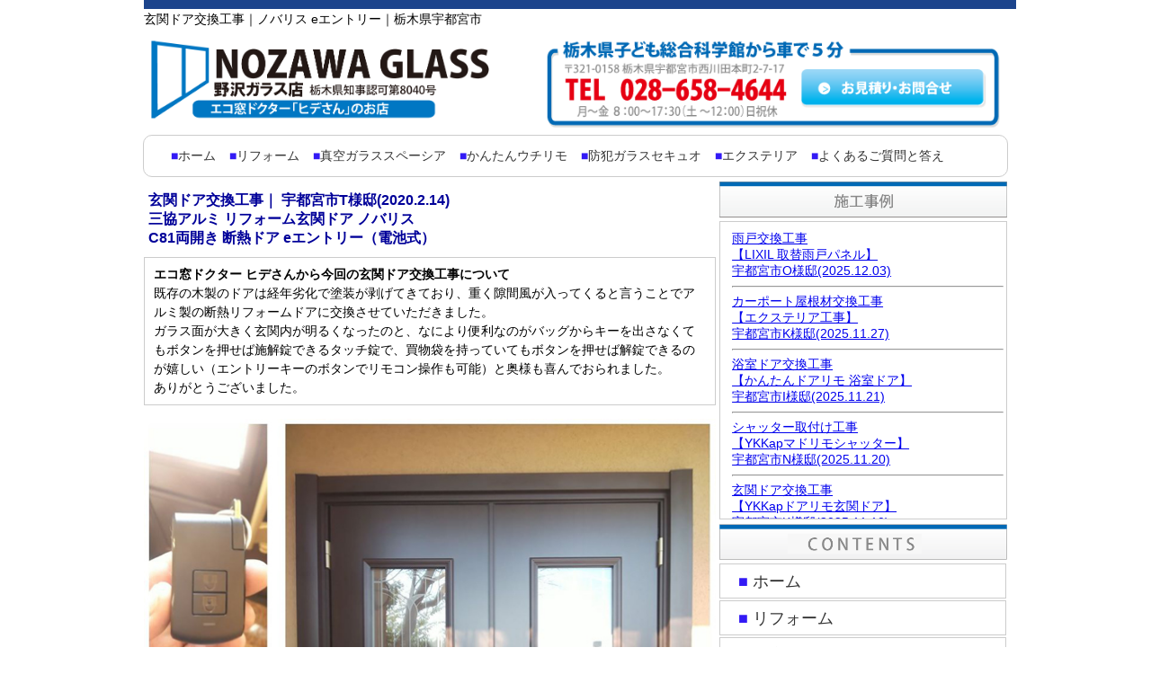

--- FILE ---
content_type: text/html
request_url: https://nozawa-glass.com/case/20200214genkan_door.html
body_size: 62952
content:
<!doctype html>
<html>
<head>

<script>
  (function(i,s,o,g,r,a,m){i['GoogleAnalyticsObject']=r;i[r]=i[r]||function(){
  (i[r].q=i[r].q||[]).push(arguments)},i[r].l=1*new Date();a=s.createElement(o),
  m=s.getElementsByTagName(o)[0];a.async=1;a.src=g;m.parentNode.insertBefore(a,m)
  })(window,document,'script','//www.google-analytics.com/analytics.js','ga');

  ga('create', 'UA-51710221-1', 'nozawa-glass.com');
  ga('send', 'pageview');

</script>

<meta charset="utf-8">
<meta name="viewport" content="width=device-width,user-scalable=no,maximum-scale=1" />
<link rel="icon" href="../favicon.ico" type="image/vnd.microsoft.icon" />
<meta name="keywords" content="宇都宮市,玄関ドア交換,三協アルミ,ノバリス,eエントリー">
<meta name="description" content="玄関ドアの開閉が困難と言うことで修理に伺いましたがメーカーに部品が無く修理が出来ないため、リフォーム用の玄関ドアで対応させていただきました。リフォームまで大掛かりな工事をしなくてもドアのみ交換することができます。宇都宮市で50年のお店。ガラス修理･サッシ交換･網戸張り替え･内外装リフォームはお気軽にお問合せ下さい。">


<!-- 階層化マークアップ　検索結果にパンくずリスト -->
<script type="application/ld+json">
{
	"@context": "http://schema.org",
	"@type": "BreadcrumbList",
	"itemListElement": [ {
		"@type": "ListItem",
		"position": 1,
		"item": {
			"@id": "www.nozawa-glass.com/",
			"name": "栃木県宇都宮市のガラス修理・ガラス交換｜野沢ガラス店"
		}
	}
		
 ]
}</script>
<!-- 階層化マークアップ　検索結果にパンくずリストここまで -->

<!-- facebookに関するタグ -->
<meta property="og:site_name" content="野沢ガラス店" />
<meta property="og:title" content="ガラス修理･ガラス交換｜真空ガラススペーシア｜内窓｜野沢ガラス店｜栃木県宇都宮市" />
<meta property="og:type" content="article" /> <!-- /*トップページ以外はarticle*/ -->
<meta property="og:url" content="https://www.nozawa-glass.com/" />
<meta property="og:image" content="/img/fb_thumb.jpg" />
<meta property="og:description" content="玄関ドアの開閉が困難と言うことで修理に伺いましたがメーカーに部品が無く修理が出来ないため、リフォーム用の玄関ドアで対応させていただきました。リフォームまで大掛かりな工事をしなくてもドアのみ交換することができます。宇都宮市で50年のお店。ガラス修理･サッシ交換･網戸張り替え･内外装リフォームはお気軽にお問合せ下さい。"/>
<meta property="og:locale" content="ja_JP" />

<link href="../smart.css" rel="stylesheet" type="text/css" media="only screen and (min-width: 0px) and (max-width: 641px)" >
<link href="../pc.css" rel="stylesheet" type="text/css" media="only screen and (min-width: 642px)" >

<!-- スムーズスクロール -->
<script type="text/javascript" src="https://ajax.googleapis.com/ajax/libs/jquery/1.9.1/jquery.min.js"></script>

<script type="text/javascript">
$(function(){
	$('a[href^=#]').click(function(){
		var speed = 500;
		var href= $(this).attr("href");
		var target = $(href == "#" || href == "" ? 'html' : href);
		var position = target.offset().top;
		$("html, body").animate({scrollTop:position}, speed, "swing");
		return false;
	});
});
</script>

<!-- スムーズスクロールここまで -->

<!-- イメージマップリサイズここまで -->
<script>
$(document).ready(function(){
    $(window).resize();
});
</script>
<!-- イメージマップリサイズここまで -->


<title>玄関ドア交換工事(宇都宮市)｜三協アルミ リフォーム玄関ドア ノバリス（eエントリー)｜野沢ガラス店</title>
</head>

<body topmargin="0" class="font-size-main" id="top">

<div id="fb-root"></div>
<script>(function(d, s, id) {
  var js, fjs = d.getElementsByTagName(s)[0];
  if (d.getElementById(id)) return;
  js = d.createElement(s); js.id = id;
  js.src = 'https://connect.facebook.net/ja_JP/sdk.js#xfbml=1&version=v3.1';
  fjs.parentNode.insertBefore(js, fjs);
}(document, 'script', 'facebook-jssdk'));</script>

<div class="header00" align="center">
<div class="header_bar" align="left"></div>
<div align="left" class="header_catch">玄関ドア交換工事｜ノバリス eエントリー｜栃木県宇都宮市</div>
<div class="header-title-left"><a href="../index.html"><img src="../res_image/header_title01.png" alt="野沢ガラス店は栃木県宇都宮市のエコ窓ドクター「ヒデさん」のお店、栃木県知事認可第8040号 電話028-658-4644" class="header-title-img"></a></div>
<div class="header-title-right" align="right"><a href="../ask.html"><img src="../res_image/header_tel01.png" class="header-tel"></a></div>
</div>

<div id="globalnavi" align="center">
<ul>
<li><a href="../index.html"><span class="point_blue">■</span>ホーム</a></li>
<li><a href="../reform.html"><span class="point_blue">■</span>リフォーム</a></li>
<li><a href="../spacia.html"><span class="point_blue">■</span>真空ガラススペーシア</a></li>
<li><a href="../plamadou.html"><span class="point_blue">■</span>かんたんウチリモ</a></li>
<li><a href="../secuo.html"><span class="point_blue">■</span>防犯ガラスセキュオ</a></li>
<li><a href="../exterior.html"><span class="point_blue">■</span>エクステリア</a></li>
<li><a href="../qa.html"><span class="point_blue">■</span>よくあるご質問と答え</a></li>
</ul>
</div>

<div class="contents">
<div class="main" align="left">
  <h1 class="f-h1">玄関ドア交換工事｜ 宇都宮市T様邸(2020.2.14)<br>
    三協アルミ リフォーム玄関ドア ノバリス<br>
    C81両開き 断熱ドア eエントリー（電池式）  </h1>
<div class="b_area">
  <strong>エコ窓ドクター ヒデさんから今回の玄関ドア交換工事について</strong>
  <br>
  既存の木製のドアは経年劣化で塗装が剥げてきており、重く隙間風が入ってくると言うことでアルミ製の断熱リフォームドアに交換させていただきました。<br>
  ガラス面が大きく玄関内が明るくなったのと、なにより便利なのがバッグからキーを出さなくてもボタンを押せば施解錠できるタッチ錠で、買物袋を持っていてもボタンを押せば解錠できるのが嬉しい（エントリーキーのボタンでリモコン操作も可能）と奥様も喜んでおられました。<br>
  ありがとうございました。</div>
  <img src="20200214genkan_door01.jpg" alt="玄関ドア交換工事｜ 三協アルミ リフォーム玄関ドア ノバリスC81両開き 断熱ドア eエントリー（電池式）｜宇都宮市T様邸" class="main_bar"><br>
  <br>
  <img src="20200214genkan_door02.jpg" alt="玄関ドア交換工事｜ 三協アルミ リフォーム玄関ドア ノバリスC81両開き 断熱ドア eエントリー（電池式）｜宇都宮市T様邸" class="main_bar"><br>
  <br>
  <img src="../index/catch01.gif" alt="エコ窓ドクターにおまかせください！" class="main_bar">
<div class="b-ecomado01">ガラス、窓、玄関など、日差しや空気、人が出入りするところの「お困りごと」は、窓のプロフェッショナルである「エコ窓ドクター」におまかせください。私達、エコ窓ドクターは、お客様の建物やお住まいの環境､気候風土等を考慮し、窓の修理やリフォームの最適なプランをご提案を致します。また、地域に密着したサービスでお客様のご要望にお応えできるよう、エコ窓ドクターは、定期的に勉強会や意見交換会を開いております。</div><br>
<img src="../res_image/hide.jpg" alt="野沢ガラス店エコ窓ドクターヒデ" class="main_contents_ecomado02"><br>

<img src="../index/catch02.gif" alt="野沢ガラス店におまかせください！" class="main_bar"><br>
<div class="main_words">野沢ガラス店は栃木県宇都宮市で４５年続くガラス、サッシ、内外装リフォームのお店です。<br>
  当店は、真空ガラススペーシア施工研修を修了し、日本板硝子株式会社から正式に認定された、真空ガラス「スペーシア」正規取扱認定店です。 <br>
  窓ガラス、サッシの事はもちろん、バリアフリー、ヒートショック抑制、コールドドラフト（窓の冷気）対策など、家の安心、安全、快適をご提案致します。親身になってお答えしますのでお家の困りごとはお気軽にご相談下さい。<br>
  ・ガラス修理・防犯ガラス・断熱ガラス・内窓・結露対策・網戸張り替え・サッシ調整・戸車調整・鍵交換・ドア交換・シャッター取付け・防犯面格子・鏡修理・カーポート・サンルーム・テラス・門扉取付け・各種エクステリア工事・内外装リフォームも野沢ガラス店にお任せ下さい。
</div>

<img src="../res_image/ask01.png" class="main_contents_image01">
<a href="tel:0286584644"><img src="../res_image/ask03.png" class="main_contents_ask01"></a>
<a href="../ask.html"><img src="../res_image/ask04.png" class="main_contents_ask02"></a>
<div class="b_area"><img src="../img/area.gif" alt="施工可能地域" class="area_bar"><br>
  <p><strong>栃木県内：宇都宮市、鹿沼市、下野市、真岡市、上三川町、壬生町</strong></p>
  <p>※施工対象地域外でも可能な場合、またはあなたの町のエコ窓ドクターをご紹介致しますのでお気軽にご相談下さい。</p>
</div>
</div>
<div class="right" align="center">
<img src="../res_image/banner_result01.png" alt="ガラス修理、ガラス交換、真空ガラススペーシア、内窓プラマードU、防犯ガラスセキュオ、エクステリア、住いのリフォームなど野沢ガラス店の豊富な施工事例はこちらからご覧ください。" class="right-image">
<div class="b-rightnavi-news"><!-- #BeginLibraryItem "/Library/news.lbi" -->
<div align="left" style="height:100%; width:98%; overflow-y:scroll;">

<a href="20251203amado.html" target="_parent">雨戸交換工事<br>
【LIXIL 取替雨戸パネル】<br>
宇都宮市O様邸(2025.12.03)</a>
<hr>

<a href="20251127carport_yanezai.html" target="_parent">カーポート屋根材交換工事<br>
【エクステリア工事】<br>
宇都宮市K様邸(2025.11.27)</a>
<hr>

<a href="20251121yokushitsu_orido.html" target="_parent">浴室ドア交換工事<br>
【かんたんドアリモ 浴室ドア】<br>
宇都宮市I様邸(2025.11.21)</a>
<hr>

<a href="20251120shutter.html" target="_parent">シャッター取付け工事<br>
【YKKapマドリモシャッター】<br>
宇都宮市N様邸(2025.11.20)</a>
<hr>

<a href="20251110genkan_door.html" target="_parent">玄関ドア交換工事<br>
【YKKapドアリモ玄関ドア】<br>
宇都宮市K様邸(2025.11.10)</a>
<hr>

<a href="20251104uchirimo_uchimado.html" target="_parent">内窓設置工事<br>
【YKKAPかんたんウチリモ内窓】<br>
宇都宮市O様邸(2025.11.04)</a>
<hr>

<a href="20251023uchimado.html" target="_parent">内窓設置工事<br>
【YKKAPかんたんウチリモ】<br>
鹿沼市T様邸(2025.10.23)</a>
<hr>

<a href="20251007door.html" target="_parent">勝手口ドア交換工事<br>
【Ykkapフラッシュドア】<br>
宇都宮市A様邸(2025.10.07)</a>
<hr>

<a href="20251001glass_repair.html" target="_parent">ペアガラス修理工事<br>
【アタッチメント付きペアガラス】<br>
宇都宮市N様邸(2025.10.01)</a>
<hr>

<a href="20250925mengoushi.html" target="_parent">防犯対策工事<br>
【たて面格子】<br>
宇都宮市N様邸(2025.09.25)</a>
<hr>

<a href="20250908uchimado.html" target="_parent">窓の断熱工事<br>
【YKKAPかんたんウチリモ内窓】<br>
宇都宮市I様邸(2025.09.08)</a>
<hr>

<a href="20250902carport_yanezai.html" target="_parent">カーポート屋根材交換工事<br>
【エクステリア工事】<br>
宇都宮市T様邸(2025.09.02)</a>
<hr>

<a href="20250805yokushitsu_orido.html" target="_parent">浴室折り戸交換工事<br>
【かんたんドアリモ 浴室ドア】<br>
宇都宮市A様邸(2025.08.05)</a>
<hr>

<a href="20250804uchimado.html" target="_parent">窓の断熱工事<br>
【YKKAPかんたんウチリモ内窓】<br>
宇都宮市U様邸(2025.08.04)</a>
<hr>

<a href="20250801genkan_amido.html" target="_parent">玄関網戸設置工事<br>
【セイキ　アコーディオン網戸】<br>
宇都宮市A様邸(2025.08.01)</a>
<hr>

<a href="20250730katteguchi_door.html" target="_parent">勝手口ドア交換工事<br>
【YKKAPかんたんドアリモ】<br>
宇都宮市S様邸(2025.07.30)</a>
<hr>

<a href="20250724plamadou.html" target="_parent">窓の断熱工事<br>
【YKKAPプラマードU】<br>
宇都宮市K様邸(2025.07.24)</a>
<hr>

<a href="20250718yokushitsu_orido.html" target="_parent">浴室折り戸交換工事<br>
【かんたんドアリモ 浴室ドア】<br>
宇都宮市N様邸(2025.07.18)</a>
<hr>

<a href="20250712door_amido.html" target="_parent">網戸設置工事<br>
【セイキ　アコーディオン網戸】<br>
宇都宮市I様邸(2025.07.12)</a>
<hr>

<a href="20250611plamadou.html" target="_parent">窓の断熱工事<br>
【YKKAPプラマードU】<br>
宇都宮市O様邸(2025.06.11)</a>
<hr>

<a href="20250523plamadou.html" target="_parent">窓の断熱工事<br>
【YKKAPプラマードU】<br>
宇都宮市H様邸(2025.05.23)</a>
<hr>

<a href="20250402plamadou.html" target="_parent">窓の断熱工事<br>
【YKKAPプラマードU】<br>
宇都宮市K様邸(2025.04.02)</a>
<hr>

<a href="20250323secuo.html" target="_parent">防犯対策工事<br>
【防犯ガラスセキュオペア60】<br>
宇都宮市N様邸(2025.03.23)</a>
<hr>

<a href="20250214plamadou.html" target="_parent">窓の断熱工事<br>
【YKKAPプラマードU】<br>
鹿沼市M様邸(2025.02.14)</a>
<hr>

<a href="20250131shutter.html" target="_parent">シャッター取付け工事<br>
【LIXILリフォームシャッター】<br>
宇都宮市M様邸(2025.01.31)</a>
<hr>

<a href="20250123plamadou.html" target="_parent">窓の断熱工事<br>
【YKKAPプラマードU】<br>
宇都宮市K様邸(2025.01.23)</a>
<hr>

<a href="20250117secuo.html" target="_parent">防犯対策工事<br>
【防犯ガラスセキュオ60】<br>
宇都宮市M様邸(2025.01.17)</a>
<hr>

<a href="20250111carport_yanezai.html" target="_parent">カーポート屋根材交換工事<br>
【エクステリア工事】<br>
鹿沼市M様邸(2025.01.11)</a>
<hr>

<a href="20241214mengoushi.html" target="_parent">防犯対策工事<br>
【たて面格子】<br>
宇都宮市Y様邸(2024.12.14)</a>
<hr>

<a href="20241213secuo.html" target="_parent">防犯対策工事<br>
【防犯ガラスセキュオ60】<br>
宇都宮市T様邸(2024.12.13)</a>
<hr>

<a href="20241212yokushitsu_orido.html" target="_parent">浴室折戸交換工事<br>
【かんたんドアリモ浴室ドア】<br>
宇都宮市Y様邸(2024.12.12)</a>
<hr>

<a href="20241211plamadou.html" target="_parent">浴室窓の防音断熱工事<br>
【YKKAPプラマードU】<br>
宇都宮市Y様邸(2024.12.11)</a>
<hr>


<a href="20241207mengoushi_secuo.html" target="_parent">防犯対策工事<br>
【面格子・防犯ガラスセキュオ】<br>
宇都宮市T様邸(2024.12.07)</a>
<hr>

<a href="20241204spacia.html" target="_parent">窓の断熱工事<br>
【真空ガラススペーシア】<br>
宇都宮市S様邸(2024.12.04)</a>
<hr>

<a href="20241202shutter.html" target="_parent">シャッター取付け工事<br>
【LIXILリフォームシャッター】<br>
宇都宮市Y様邸(2024.12.02)</a>
<hr>

<a href="20241129secuo.html" target="_parent">防犯ガラス入替工事<br>
【防犯ガラスセキュオ60】<br>
宇都宮市Y様邸(2024.11.29)</a>
<hr>

<a href="20241120mengoushi.html" target="_parent">防犯面格子取り付け工事<br>
【YKKAPたて面格子LA】<br>
宇都宮市N様邸(2024.11.20)</a>
<hr>

<a href="20241023mengoushi.html" target="_parent">防犯面格子取り付け工事<br>
【YKKAPたて面格子LA】<br>
宇都宮市U様邸(2024.10.23)</a>
<hr>

<a href="20240912plamadou.html" target="_parent">補助金で窓の断熱工事<br>
【YKKAPプラマードU】<br>
宇都宮市O様邸(2024.09.12)</a>
<hr>

<a href="20240828cycleport.html" target="_parent">サイクルポート工事<br>
【エクステリア工事】<br>
宇都宮市K様邸(2024.08.28)</a>
<hr>

<a href="20240822carport_yanezai.html" target="_parent">カーポート工事<br>
【エクステリア工事】<br>
鹿沼市T様邸(2024.08.22)</a>
<hr>

<a href="20240820carport_yanezai.html" target="_parent">カーポート屋根材交換工事<br>
【エクステリア工事】<br>
宇都宮市W様邸(2024.08.20)</a>
<hr>

<a href="20240808sudare.html" target="_parent">エクステリア工事<br>
【YKKap アウターシェード】<br>
宇都宮市T様邸(2024.08.08)</a>
<hr>

<a href="20240723mengoushi.html" target="_parent">防犯面格子取り付け工事<br>
【YKKAPたて面格子LA】<br>
宇都宮市N様邸(2024.07.23)</a>
<hr>

<a href="20240717secuo.html" target="_parent">防犯ガラス入替工事<br>
【防犯ガラスセキュオ60】<br>
宇都宮市K様邸(2024.07.17)</a>
<hr>

<a href="20240711plamadou.html" target="_parent">補助金で窓の防音工事<br>
【YKKAPプラマードU】<br>
宇都宮市K様邸(2024.07.11)</a>
<hr>

<a href="20240711carport_yanezai.html" target="_parent">カーポート屋根材交換工事<br>
【エクステリア工事】<br>
宇都宮市O様邸(2024.07.11)</a>
<hr>

<a href="20240701mengoushi.html" target="_parent">防犯面格子取り付け工事<br>
【LIXILアルミ面格子ヒシクロス】<br>
宇都宮市S様邸(2024.07.01)</a>
<hr>

<a href="20240618genkan_door.html" target="_parent">補助金を利用して玄関断熱ドア工事<br>
【YKKapかんたんドアリモ】<br>
宇都宮市H様邸(2024.06.18)</a>
<hr>

<a href="20240612plamadou.html" target="_parent">補助金を利用して窓の断熱工事<br>
【YKKAPプラマードU】<br>
宇都宮市H様邸(2024.06.12)</a>
<hr>

<a href="20240605genkan_amido.html" target="_parent">玄関網戸設置工事<br>
【YKKap 横引き収納網戸】<br>
宇都宮I様邸(2024.06.05)</a>
<hr>

<a href="20240515spacia_cool.html" target="_parent">補助金を利用して窓の断熱工事<br>
【真空ガラススペーシアクール】<br>
上三川町I様邸(2024.05.15)</a>
<hr>

<a href="20240509plamadou.html" target="_parent">補助金を利用して窓の断熱工事<br>
【YKKAPプラマードU】<br>
上三川町I様邸(2024.05.09)</a>
<hr>

<a href="20240423plamadou.html" target="_parent">補助金を利用して窓の断熱工事<br>
【YKKAPプラマードU】<br>
宇都宮市S様邸(2024.04.23)</a>
<hr>

<a href="20240419genkan_door.html" target="_parent">アパートドア交換工事<br>
【YKKAPフラッシュドアオーダー】<br>
宇都宮市H様(2024.04.19)</a>
<hr>

<a href="20240418carport_yanezai.html" target="_parent">カーポート屋根材交換工事<br>
【エクステリア工事】<br>
宇都宮市K様邸(2024.04.18)</a>
<hr>

<a href="20240417carport_yanezai.html" target="_parent">カーポート修理工事<br>
【エクステリア工事】<br>
宇都宮市H様邸(2024.04.17)</a>
<hr>

<a href="20240411carport_yanezai.html" target="_parent">カーポート屋根材交換工事<br>
【エクステリア工事】<br>
宇都宮市S様邸(2024.04.11)</a>
<hr>

<a href="20240406balcony_repair.html" target="_parent">バルコニーデッキ材交換工事<br>
【エクステリア工事】<br>
宇都宮市T様邸(2024.04.06)</a>
<hr>

<a href="20240313plamadou.html" target="_parent">補助金を利用して窓の断熱工事<br>
【YKKAPプラマードU】<br>
宇都宮市W様邸(2024.03.13)</a>
<hr>

<a href="20240309door.html" target="_parent">物入ドア交換工事<br>
【フラッシュドア本体交換】<br>
宇都宮市T様(2024.03.09)</a>
<hr>

<a href="20240301mengoushi.html" target="_parent">防犯面格子取り付け工事<br>
【YKKapたて面格子LA】<br>
宇都宮市H様邸(2024.03.01)</a>
<hr>

<a href="20240226genkan_door.html" target="_parent">玄関ドア交換工事<br>
【YKKAPかんたんドアリモ】<br>
宇都宮市W様(2024.02.26)</a>
<hr>

<a href="20240220genkan_door.html" target="_parent">アパートドア交換工事<br>
【YKKAPフラッシュドアオーダー】<br>
宇都宮市H様(2024.02.20)</a>
<hr>

<a href="20240214plamadou.html" target="_parent">補助金を利用して窓の断熱工事<br>
【YKKAPプラマードU】<br>
宇都宮市K様邸(2024.02.14)</a>
<hr>

<a href="20240209mado.html" target="_parent">窓サッシ工事<br>
【YKKap 3H内付サッシ】<br>
宇都宮市N様(2024.02.09)</a>
<hr>

<a href="20240204genkan_door.html" target="_parent">アパートドア交換工事<br>
【YKKAPフラッシュドアオーダー】<br>
宇都宮市H様(2024.02.04)</a>
<hr>

<a href="20240116plamadou.html" target="_parent">補助金を利用して窓の断熱工事<br>
【YKKAPプラマードU】<br>
宇都宮市T様邸(2024.01.16)</a>
<hr>

<a href="20240112plamadou.html" target="_parent">内窓で窓の防音工事<br>
【YKKAPプラマードU】<br>
宇都宮市K様邸(2024.01.12)</a>
<hr>

<a href="20231227yokushitsu_orido.html" target="_parent">浴室折り戸取り付け工事<br>
【YKKAPかんたんドアリモ】<br>
上三川町H様邸(2023.12.27)</a>
<hr>

<a href="20231104plamadou.html" target="_parent">補助金を利用して窓の断熱工事<br>
【YKKAPプラマードU】<br>
宇都宮市K様邸(2023.11.04)</a>
<hr>

<a href="20231030plamadou.html" target="_parent">補助金を利用して窓の断熱工事<br>
【YKKAPプラマードU】<br>
宇都宮市O様邸(2023.10.30)</a>
<hr>

<a href="20231025glass_repair_spacia.html" target="_parent">熱割れしたガラスの交換工事<br>
【真空ガラススペーシア】<br>
宇都宮市K様邸(2023.10.25)</a>
<hr>

<a href="20231023genkan_amido.html" target="_parent">玄関網戸設置工事<br>
【オーダー網戸】<br>
鹿沼市M様邸(2023.10.23)</a>
<hr>

<a href="20231006yokushitsu_orido.html" target="_parent">浴室折り戸交換工事<br>
【かんたんドアリモ浴室ドア】<br>
鹿沼市S様邸(2023.10.20)</a>
<hr>

<a href="20230922plamadou.html" target="_parent">内窓設置工事<br>
【プラマードU複層ガラスタイプ】<br>
宇都宮市T様邸(2023.09.22)</a>
<hr>

<a href="20230901amido.html" target="_parent">網戸設置工事<br>
【セイキ　ロール網戸　セロアⅡ】<br>
宇都宮市T様邸(2023.09.01)</a>
<hr>

<a href="20230729plamadou.html" target="_parent">内窓設置工事<br>
【プラマードU｜防音ガラスソノグラス】<br>
宇都宮市K様邸(2023.07.29)</a>
<hr>

<a href="20230724fence.html" target="_parent">フェンス設置工事<br>
【YKKapシンプレオフェンス】<br>
宇都宮市O様邸(2023.07.24)</a>
<hr>

<a href="20230719plamadou.html" target="_parent">内窓設置工事<br>
【YKKAPプラマードU】<br>
宇都宮市N様邸(2023.07.19)</a>
<hr>

<a href="20230712mengoushi.html" target="_parent">防犯面格子取り付け工事<br>
【YKKapたて面格子LA】<br>
宇都宮市T様邸(2023.07.12)</a>
<hr>

<a href="20230429secuo.html" target="_parent">防犯ガラス入れ替え工事<br>
【防犯ガラスセキュオ60】<br>
宇都宮市T様邸(2023.04.29)</a>
<hr>

<a href="20230418plamadou.html" target="_parent">窓の断熱工事<br>
【YKKAPプラマードU】<br>
宇都宮市S様邸(2023.04.18)</a>
<hr>

<a href="20230412plamadou.html" target="_parent">窓の断熱工事<br>
【YKKAPプラマードU】<br>
宇都宮市K様邸(2023.04.12)</a>
<hr>

<a href="20230406carport_yanezai.html" target="_parent">カーポート屋根材交換工事<br>
【エクステリア工事】<br>
宇都宮市T様邸(2023.04.06)</a>
<hr>

<a href="20230307spacia.html" target="_parent">窓の断熱工事<br>
【真空ガラススペーシア】<br>
宇都宮市K様邸(2023.03.07)</a>
<hr>

<a href="20230301carport_yanezai.html" target="_parent">カーポート屋根材交換工事<br>
【エクステリア工事】<br>
宇都宮市H様邸(2023.03.01)</a>
<hr>

<a href="20230227yokushitsu_orido.html" target="_parent">浴室折り戸交換工事<br>
【かんたんドアリモ浴室ドア】<br>
宇都宮市S様邸(2023.02.27)</a>
<hr>

<a href="20230224plamadou.html" target="_parent">窓の断熱工事<br>
【YKKAPプラマードU】<br>
宇都宮市Y様邸(2023.02.24)</a>
<hr>

<a href="20230220spacia.html" target="_parent">窓の断熱工事<br>
【真空ガラススペーシア】<br>
宇都宮市N様邸(2023.02.20)</a>
<hr>

<a href="20230217carport_yanezai.html" target="_parent">カーポート屋根材交換工事<br>
【エクステリア工事】<br>
宇都宮市H様邸(2023.02.17)</a>
<hr>

<a href="20230207genkan_door.html" target="_parent">玄関ドア交換工事<br>
【YKKAP汎用ドア フラッシュドア】<br>
宇都宮市H様邸(2023.02.07)</a>
<hr>

<a href="20230201yokushitsu_orido.html" target="_parent">浴室折り戸交換工事<br>
【かんたんドアリモ浴室ドア】<br>
宇都宮市G様邸(2023.02.01)</a>
<hr>

<a href="20230117spacia.html" target="_parent">窓の断熱工事<br>
【真空ガラススペーシア】<br>
宇都宮市K様邸(2023.01.17)</a>
<hr>

<a href="20230113plamadou.html" target="_parent">窓の断熱工事<br>
【YKKAPプラマードU】<br>
宇都宮市M様邸(2023.01.13)</a>
<hr>

<a href="20230111plamadou.html" target="_parent">窓の防音工事<br>
【YKKAPプラマードU】<br>
宇都宮市H様邸(2023.01.11)</a>
<hr>

<a href="20221206plamadou.html" target="_parent">窓の断熱工事<br>
【YKKAPプラマードU】<br>
宇都宮市Y様邸(2022.12.06)</a>
<hr>

<a href="20221107secuo.html" target="_parent">防犯ガラス交換工事<br>
【防犯ガラスセキュオペア30】<br>
宇都宮市I様邸(2022.11.07)</a>
<hr>

<a href="20221101plamadou.html" target="_parent">窓の断熱工事<br>
【YKKAPプラマードU】<br>
宇都宮市H様邸(2022.11.01)</a>
<hr>

<a href="20221004plamadou.html" target="_parent">窓の断熱工事<br>
【YKKAPプラマードU】<br>
宇都宮市T様邸(2022.10.04)</a>
<hr>

<a href="20220930plamadou.html" target="_parent">窓の断熱工事<br>
【YKKAPプラマードU】<br>
宇都宮市S様邸(2022.09.30)</a>
<hr>

<a href="20220917plamadou.html" target="_parent">窓の防音工事<br>
【プラマードU・ソノグラス】<br>
宇都宮市O様邸(2022.09.17)</a>
<hr>

<a href="20220913spacia.html" target="_parent">窓の断熱工事<br>
【真空ガラススペーシア】<br>
宇都宮市T様邸(2022.09.13)</a>
<hr>

<a href="20220906plamadou.html" target="_parent">窓の断熱工事<br>
【YKKAPプラマードU】<br>
宇都宮市E様邸(2022.09.06)</a>
<hr>

<a href="20220820spacia.html" target="_parent">断熱ガラス交換工事<br>
【真空ガラススペーシア】<br>
宇都宮市T様邸(2022.08.20)</a>
<hr>

<a href="20220808mengoushi.html" target="_parent">防犯面格子取付工事<br>
【LIXIL 面格子A型】<br>
宇都宮市S様邸(2022.08.08)</a>
<hr>

<a href="20220802mado.html" target="_parent">窓の断熱工事<br>
【YKKAPかんたんマドリモ】<br>
宇都宮市S様邸(2022.08.02)</a>
<hr>

<a href="20220722sunroom_repair.html" target="_parent">サンルーム工事<br>
【エクステリア工事】<br>
宇都宮市H様邸(2022.07.22)</a>
<hr>

<a href="20220719balcony_repair.html" target="_parent">バルコニー屋根材交換工事<br>
【エクステリア工事】<br>
宇都宮市B様邸(2022.07.19)</a>
<hr>

<a href="20220716monpi.html" target="_parent">門扉工事<br>
【YKKAP シンプレオ門扉T1型】<br>
宇都宮市A様邸(2022.07.16)</a>
<hr>

<a href="20220711plamadou.html" target="_parent">内窓設置工事<br>
【YKKAPプラマードU】<br>
宇都宮市T様邸(2022.07.11)</a>
<hr>

<a href="20220707fence.html" target="_parent">２階ベランダフェンス工事<br>
【YKKAPシンプレオフェンス】<br>
宇都宮市D様邸(2022.07.07)</a>
<hr>

<a href="20220706terrace_repair.html" target="_parent">テラス屋根材交換工事<br>
【エクステリア工事】<br>
宇都宮市T様邸(2022.07.06)</a>
<hr>

<a href="20220704carport.html" target="_parent">カーポート屋根材交換工事<br>
【エクステリア工事】<br>
宇都宮市A様邸(2022.07.04)</a>
<hr>

<a href="20220702flash_door.html" target="_parent">玄関ドア交換工事<br>
【YKKAPフラッシュドア】<br>
宇都宮市T様邸(2022.07.02)</a>
<hr>

<a href="20220330plamadou.html" target="_parent">窓の断熱工事<br>
【プラマードU　LOW-e断熱ガラス】<br>
宇都宮市O様邸(2022.03.30)</a>
<hr>

<a href="20220324fit.html" target="_parent">窓の断熱工事<br>
【薄型断熱ガラスクリアFit】<br>
宇都宮市A様邸(2022.03.24)</a>
<hr>

<a href="20220322mado.html" target="_parent">外窓交換（窓の断熱）工事<br>
【YKKAPかんたんマドリモ】<br>
宇都宮市O様邸(2022.03.22)</a>
<hr>

<a href="20220307mengoushi.html" target="_parent">防犯面格子取付工事<br>
【YKKAPたて面格子LA】<br>
宇都宮市Y様邸(2022.03.07)</a>
<hr>

<a href="20220224spacia.html" target="_parent">窓の断熱工事<br>
【真空ガラススペーシア】<br>
宇都宮市H様邸(2022.02.24)</a>
<hr>

<a href="20220219toilet_reform.html" target="_parent">トイレリフォーム工事<br>
【LIXILトイレ アステオ】<br>
宇都宮市自宅(2022.02.19)</a>
<hr>

<a href="20220218shade.html" target="_parent">日除けシェード取付工事<br>
【YKKAP洋風すだれアウターシェード】<br>
宇都宮市Y様邸(2022.02.18)</a>
<hr>

<a href="20220208mado.html" target="_parent">外窓交換（窓の断熱）工事<br>
【YKKAPかんたんマドリモ】<br>
宇都宮市O様邸(2022.02.08)</a>
<hr>

<a href="20220201katteguchidoor.html" target="_parent">勝手口ドア交換工事<br>
【YKKAPかんたんドアリモ】<br>
宇都宮市O様邸(2022.02.01)</a>
<hr>

<a href="20220112plamadou.html" target="_parent">窓の断熱工事<br>
【プラマードU　LOW-eペアガラス】<br>
宇都宮市O様邸(2022.01.12)</a>
<hr>

<a href="20211225mado_mibu.html" target="_parent">窓の断熱工事<br>
【YKKAPかんたんマドリモ】<br>
下都賀郡壬生町O様邸(2021.12.25)</a>
<hr>

<a href="20211221mado_mibu.html" target="_parent">窓の断熱工事<br>
【YKKAPかんたんマドリモ】<br>
下都賀郡壬生町O様邸(2021.12.21)</a>
<hr>

<a href="20211217katteguchidoor.html" target="_parent">勝手口ドア交換工事<br>
【YKKAPかんたんドアリモ】<br>
下都賀郡壬生町O様邸(2021.12.17)</a>
<hr>

<a href="20211216carport.html" target="_parent">カーポート屋根材交換工事<br>
【エクステリア工事】<br>
宇都宮市S様邸(2021.12.16)</a>
<hr>

<a href="20211210sunroom_yane.html" target="_parent">サンルーム屋根材交換と<br>
ブラインド取付け工事<br>
【タチカワブラインド シルキーRSD】<br>
宇都宮市S様邸(2021.12.10)</a>
<hr>

<a href="20211204plamadou.html" target="_parent">窓の断熱･内窓設置工事<br>
【YKKAPかんたんマドリモ内窓】<br>
宇都宮市K様邸(2021.12.04)</a>
<hr>

<a href="20211113yokushitsu_orido.html" target="_parent">浴室折戸交換工事<br>
【YKKAPかんたんドアリモ浴室ドア】<br>
宇都宮市アパート(2021.11.13)</a>
<hr>

<a href="20211029carport.html" target="_parent">カーポート設置工事<br>
【YKKAPレイナキャップポートグラン】<br>
宇都宮市W様邸(2021.10.29)</a>
<hr>

<a href="20211016genkan_amido.html" target="_parent">玄関網戸設置工事<br>
【YKKAP横引き収納網戸】<br>
宇都宮市K様邸(2021.10.16)</a>
<hr>

<a href="20211014terrace.html" target="_parent">テラス屋根設置工事<br>
【YKKAPソラリアR型】<br>
宇都宮市H様邸(2021.10.14)</a>
<hr>

<a href="20211014plamadou.html" target="_parent">窓の断熱・内窓設置工事<br>
【プラマードU和紙調ガラス】<br>
上三川町M様邸(2021.10.14)</a>
<hr>

<a href="20211008pleats_amido.html" target="_parent">窓のプリーツ網戸設置工事<br>
【セイキ セロアⅡ】<br>
宇都宮市W様邸(2021.10.08)</a>
<hr>

<a href="20211004mengoushi.html" target="_parent">防犯面格子取付工事<br>
【YKKAP LA縦面格子】<br>
宇都宮市O様邸(2021.10.04)</a>
<hr>

<a href="20211002door.html" target="_parent">玄関ドア交換工事<br>
【YKKAP フラッシュドアオーダー】<br>
宇都宮市H様邸(2021.10.02)</a>
<hr>

<a href="20211001plamadou.html" target="_parent">窓の断熱・内窓設置工事<br>
【プラマードU複層ガラスタイプ】<br>
壬生町E様邸(2021.10.01)</a>
<hr>

<a href="20210916pleats_amido.html" target="_parent">ドア用プリーツ網戸設置工事<br>
【セイキ NASⅡ】<br>
宇都宮市O様邸(2021.09.16)</a>
<hr>
<a href="20210910spacia.html" target="_parent">窓の断熱工事<br>
【日本板硝子 真空ガラス　スペーシア】<br>
宇都宮市K様邸(2021.09.10)</a>
<hr>
<a href="20210812exterior_mibu.html" target="_parent">エクステリア工事<br>
【テラス屋根･フェンス･カーポート】<br>
壬生町E様邸(2021.08.12)</a>
<hr>
<a href="20210805amado.html" target="_parent">雨戸交換工事<br>
【YKKAP通風雨戸XRA】<br>
宇都宮市T様邸(2021.08.05)</a>
<hr>
<a href="20210802fit.html" target="_parent">窓の断熱工事<br>
【薄型断熱ガラス クリアFit】<br>
上三川町M様邸(2021.08.02)</a>
<hr>
<a href="20210715plamadou.html" target="_parent">窓の断熱・内窓設置工事<br>
【プラマードU・和紙調ガラスタイプ】<br>
宇都宮市B様邸(2021.07.15)</a>
<hr>
<a href="20210705plamadou.html" target="_parent">内窓と断熱ガラス工事<br>
【プラマードU・スペーシア】<br>
宇都宮市K様邸(2021.07.05)</a>
<hr>
<a href="20210616shade.html" target="_parent">日除けシェード取付工事<br>
【LIXILスタイルシェード】<br>
宇都宮市S様邸(2021.06.16)</a>
<hr>
<a href="20210611genkan_secuo_amido.html" target="_parent">玄関に防犯ガラスと網戸取付工事<br>
【セキュオ60･玄関引き戸用網戸】<br>
宇都宮市M様邸(2021.06.11)</a>
<hr>
<a href="20210609plamadou.html" target="_parent">浴室窓の断熱防音に内窓工事<br>
【かんたんマドリモプラマードU】<br>
宇都宮市S様邸(2021.06.09)</a>
<hr>
<a href="20210601plamadou.html" target="_parent">窓の断熱内窓工事<br>
【かんたんマドリモプラマードU】<br>
宇都宮市T様邸(2021.06.01)</a>
<hr>
<a href="20210524plamadou.html" target="_parent">窓の断熱内窓工事<br>
【かんたんマドリモプラマードU】<br>
鹿沼市S様邸(2021.05.24)</a>
<hr>
<a href="20210518katteguchi_door.html" target="_parent">勝手口ドア交換工事<br>
【YKKAPかんたんドアリモ】<br>
宇都宮市O様邸(2021.05.18)</a>
<hr>
<a href="20210326genkan_amido.html" target="_parent">玄関網戸設置工事<br>
【YKKAP　横引き収納網戸XMA】<br>
宇都宮市H様邸(2021.03.26)</a>
<hr>
<a href="20210322plamadou.html" target="_parent">窓の防音に内窓工事<br>
【かんたんマドリモ プラマードU】<br>
宇都宮市S様邸(2021.03.22)</a>
<hr>
<a href="20210320carport.html" target="_parent">カーポート屋根材交換工事<br>
【エクステリア工事】<br>
宇都宮市S様邸(2021.03.20)</a>
<hr>
<a href="20210312plamadou_sonoglass.html" target="_parent">窓の防音工事<br>
【プラマードU･ソノグラス】<br>
宇都宮市O様邸(2021.03.12)</a>
<hr>
<a href="20210305plamadou.html" target="_parent">窓の断熱工事<br>
【かんたんマドリモ プラマードU】<br>
宇都宮市G様邸(2021.03.05)</a>
<hr>
<a href="20210304plamadou.html" target="_parent">窓の断熱工事<br>
【かんたんマドリモ プラマードU】<br>
宇都宮市F様邸(2021.03.04)</a>
<hr>
<a href="20210114plamadou.html" target="_parent">子供部屋の窓の断熱工事<br>
【かんたんマドリモ プラマードU】<br>
宇都宮市M様邸(2021.01.14)</a>
<hr>
<a href="20210108plamadou.html" target="_parent">窓の断熱工事<br>
【かんたんマドリモ プラマードU】<br>
宇都宮市M様邸(2021.01.08)</a>
<hr>
<a href="20210105yokushitsu_orido.html" target="_parent">浴室折戸交換工事<br>
【YKKAPかんたんドアリモ 浴室ドア】<br>
宇都宮市S様邸(2021.01.05)</a>
<hr>
<a href="20201204spacia_fit.html" target="_parent">窓の断熱工事<br>
【日本板硝子 真空ガラス　スペーシア】<br>
宇都宮市N様邸(2020.12.04)</a>
<hr>
<a href="20201130sash.html" target="_parent">窓の断熱工事<br>
【YKKAP かんたんマドリモ断熱窓】<br>
宇都宮市N様邸(2020.11.30)</a>
<hr>
<a href="20201128spacia.html" target="_parent">窓の断熱工事<br>
【日本板硝子 真空ガラススペーシア】<br>
宇都宮市A様邸(2020.11.28)</a>
<hr>
<a href="20201127spacia.html" target="_parent">窓の断熱工事<br>
【日本板硝子 真空ガラススペーシア】<br>
宇都宮市H様邸(2020.11.27)</a>
<hr>
<a href="20201112plamadou.html" target="_parent">窓の断熱工事<br>
【かんたんマドリモ内窓プラマードU】<br>
宇都宮市H様邸(2020.11.12)</a>
<hr>
<a href="20201112carport.html" target="_parent">カーポート屋根材交換工事<br>
【アクリルからポリカへ】<br>
宇都宮市K様邸(2020.11.12)</a>
<hr>
<a href="20201110katteguchi_door.html" target="_parent">勝手口ドア交換工事<br>
【YKKAPかんたんドアリモ】<br>
宇都宮市H様邸(2020.11.10)</a>
<hr>
<a href="20201109carport.html" target="_parent">カーポート工事<br>
【YKKAPレイナポートグラン縦連棟】<br>
宇都宮市K様邸(2020.11.09)</a>
<hr>
<a href="20201105plamadou.html" target="_parent">内窓設置工事<br>
【かんたんマドリモ内窓プラマードU】<br>
宇都宮市M様邸(2020.11.05)</a><hr>
<a href="20201030plamadou.html" target="_parent">窓の断熱工事<br>
【かんたんマドリモ内窓プラマードU】<br>
壬生町U様邸(2020.10.30)</a>
<hr>
<a href="20201027dannetsu_mado.html" target="_parent">窓交換工事<br>
【YKKAPマドリモ断熱窓】<br>
宇都宮市U様邸(2020.10.27)</a>
<hr>
<a href="20201019plamadou.html" target="_parent">窓の断熱工事<br>
【かんたんマドリモ内窓プラマードU】<br>
宇都宮市K様邸(2020.10.19)</a>
<hr>
<a href="20201014secuo.html" target="_parent">防犯合わせガラス入替え工事<br>
【日本板硝子　防犯ガラスセキュオ30】<br>
宇都宮市Y様邸(2020.10.14)</a>
<hr>
<a href="20201014terrace.html" target="_parent">テラス屋根設置工事<br>
【YKKAPテラス屋根ソラリア2間ｘ5尺R型】<br>
宇都宮市Y様邸(2020.10.14)</a>
<hr>
<a href="20201014secuo.html" target="_parent">防犯合わせガラス入替え工事<br>
【日本板硝子　防犯ガラスセキュオ30】<br>
宇都宮市Y様邸(2020.10.14)</a>
<hr>
<a href="20201014plamadou.html" target="_parent">内窓設置工事<br>
【かんたんマドリモ内窓プラマードU】<br>
宇都宮市U様邸(2020.10.14)</a><br>
<hr>
<a href="20201014fit.html" target="_parent">窓の断熱工事<br>
【日本板硝子 薄型断熱ガラスクリアFit】<br>
宇都宮市K様邸(2020.10.14)</a><br>
<hr>
<a href="20201002katteguchi_amido.html">勝手口網戸設置工事<br>
【YKKAP横引き収納網戸フラットタイプ】<br>
宇都宮市A様邸(2020.10.02)</a>
<hr>
<a href="20201002genkan_hikido.html" target="_parent">玄関引戸工事<br>
【LIXILリシェント玄関引戸】<br>
宇都宮市T様邸(2020.10.02)</a>
<hr>
<a href="20200917genkan_amido.html" target="_parent">玄関網戸設置工事<br>
【YKKAP 横引き収納網戸フラット XMA】<br>
宇都宮市K様邸(2020.09.17)</a>
<hr>
<a href="20200914outer_shade.html" target="_parent">アウターシェード取付け工事<br>
【YKKAP 洋風すだれ アウターシェード】<br>
宇都宮市T様邸(2020.09.14)</a>
<hr>
<a href="20200914genkan_amido.html" target="_parent">玄関網戸設置工事<br>
【YKKAP横引き収納網戸フラットタイプXMA】<br>
宇都宮市N様邸(2020.09.14)</a>
<hr>
<a href="20200904shutter.html" target="_parent">シャッター工事<br>
【かんたんマドリモ　リフォームシャッター】<br>
宇都宮市Y様邸(2020.09.04)</a>
<hr>
<a href="20200902genkan_door.html" target="_parent">リフォーム玄関ドア交換工事<br>
【三協アルミ　ノバリス　アパートドア】<br>
下都賀郡壬生町A様邸(2020.09.02)</a>
<hr>
<a href="20200902carport.html" target="_parent">カーポート屋根材交換工事<br>
【塩ビをポリカの波板へ】<br>
宇都宮市O様邸(2020.09.02)</a>
<hr>
<a href="20200717spacia.html" target="_parent">断熱ガラス入替え工事<br>
【日本板硝子　真空ガラススペーシア】<br>
宇都宮市M様邸(2020.07.17)</a>
<hr>
<a href="20200717terrace.html" target="_parent">テラス屋根材交換工事<br>
【アクリルからポリカへ】<br>
宇都宮市N様邸(2020.07.17)</a>
<hr>
<a href="20200717katteguchi_door.html" target="_parent">勝手口交換工事<br>
【YKKAPかんたんプチリモ通風ドア】<br>
下都賀郡壬生町U様邸(2020.07.17)</a>
<hr>
<a href="20200717genkan_amido.html" target="_parent">玄関網戸設置工事<br>
【YKKAP横引きロール網戸XMD】<br>
宇都宮市I様邸(2020.07.17)</a>
<hr>
<a href="20200701genkan_amido.html" target="_parent">玄関網戸設置工事<br>
【セイキ　プラスドアミー】<br>
宇都宮市Y様邸(2020.07.01)</a>
<hr>
<a href="20200624carport.html" target="_parent">カーポート屋根材交換工事<br>
【アクリルからポリカへ】<br>
宇都宮市H様邸(2020.06.24)</a>
<hr>
<a href="20200624plamadou.html" target="_parent">防音ガラス･内窓設置工事<br>
【プラマードU・ソノグラス】<br>
鹿沼市O様邸(2020.06.24)</a>
<hr>
<a href="20200606terrace.html" target="_parent">テラス屋根設置工事<br>
【YKKAPソラリアR型2間ｘ6尺】<br>
宇都宮市O様邸(2020.06.06)</a>
<hr>
<a href="20200603carport.html" target="_parent">カーポート屋根材交換工事<br>
【アクリルからポリカへ】<br>
宇都宮市K様邸(2020.06.03)</a>
<hr>
<a href="20200603plamadou.html" target="_parent">内窓設置工事<br>
【YKKAPプラマードU】<br>
宇都宮市H様邸(2020.06.03)</a>
<hr>
<a href="20200603amido.html" target="_parent">網戸設置工事<br>
【セイキ　アルマーデフリーⅡ】<br>
宇都宮市S様邸(2020.06.03)</a><br>
<hr>
<a href="20200529amido.html" target="_parent">網戸設置工事<br>
【YKKAP 横引き収納網戸】<br>
宇都宮市I様邸(2020.05.29)</a>
<hr>
<a href="20200522carport.html" target="_parent">カーポート屋根材交換工事<br>
【アクリルからポリカへ】<br>
宇都宮市K様邸(2020.05.22)</a>
<hr>
<a href="20200522amido.html" target="_parent">給食室入口に網戸設置工事<br>
【セイキ　アルマーデフリーⅡ】<br>
宇都宮市H保育園(2020.05.22)</a>
<hr>
<a href="20200522secuo.html" target="_parent">防犯ガラス入替え工事<br>
【日本板硝子 防犯ガラスセキュオ60】<br>
宇都宮市K様邸(2020.05.22)</a>
<hr>
<a href="20200518sash.html" target="_parent">サッシ取付工事<br>
【YKKAP 7CH-3】<br>
宇都宮市M様邸(2020.05.18)</a>
<hr>
<a href="20200518carport_namiita.html" target="_parent">カーポート波板交換工事<br>
【フックもステンレス製に】<br>
宇都宮市K様邸(2020.05.18)</a>
<hr>
<a href="20200511plamadou.html" target="_parent">内窓設置工事<br>
【YKKAP プラマードU複層ガラスタイプ】<br>
宇都宮市Y様邸(2020.05.11)</a>
<hr>
<a href="20200420katteguchi_door.html" target="_parent">勝手口ドア交換工事<br>
【YKKAPフラッシュドア】<br>
宇都宮市S様邸(2020.04.20)</a>
<hr>
<a href="20200414katteguchi_door.html" target="_parent">勝手口ドア交換工事<br>
【YKKAPかんたんドアリモG50タイプ】<br>
宇都宮市N様店舗(2020.04.14)</a>
<hr>
<a href="20200409amido_mengoushi.html" target="_parent">網戸と面格子取付工事<br>
【新築建売物件】<br>
宇都宮市K様邸(2020.04.09)</a><br>
<hr>
<a href="20200402plamadou.html" target="_parent">内窓設置工事<br>
【YKKAP プラマードU複層ガラスタイプ】<br>
宇都宮市S様邸(2020.04.02)</a>
<hr>
<a href="20200401genkan_door.html" target="_parent">玄関ドア交換工事<br>
【LIXIL リシェント断熱仕様】<br>
宇都宮市H様邸(2020.04.01)</a>
<hr>
<a href="20200324plamadou.html" target="_parent">内窓設置工事<br>
【YKKAPプラマードU】<br>
宇都宮市O様邸(2020.03.24)</a>
<hr>
<a href="20200318plamadou.html" target="_parent">内窓設置工事<br>
【YKKAP プラマードU】<br>
宇都宮市S様邸(2020.03.18)</a>
<hr>
<a href="20200304sash.html" target="_parent">サッシ外窓交換工事<br>
【LIXIL RSⅡ 複層ガラス障子タイプ】<br>
宇都宮市H様邸(2020.03.04)</a>
<hr>
<a href="20200303plamadou.html" target="_parent">内窓設置工事<br>
【YKKAP プラマードU】<br>
宇都宮市H様邸(2020.03.03)</a>
<hr>
<a href="20200220carport.html" target="_parent">カーポート屋根材交換工事<br>
【アクリルからポリカへ】<br>
宇都宮市Oゴルフ練習場(2020.02.20)</a>
<hr>
<a href="20200220fence.html" target="_parent">フェンス工事<br>
【YKKAP シンプレオフェンス２型】<br>
宇都宮市K様邸(2020.02.20)
</a>
<hr>
<a href="20200214genkan_door.html" target="_parent">玄関ドア交換工事<br>
【三協アルミ  ノバリス】<br>
宇都宮市T様邸(2020.02.14)</a>
<hr>
<a href="20200206plamadou.html" target="_parent">内窓設置工事<br>
【YKKAPプラマードU】<br>
宇都宮市K様邸(2020.02.06)</a>
<hr>
<a href="20200131plamadou_t.html" target="_parent">内窓設置工事<br>
【YKKAP プラマードU】<br>
宇都宮市T様邸(2020.01.31)</a>
<hr>
<a href="20200131genkan_door_glass_repair.html" target="_parent">玄関ドアガラス修理工事<br>
【日本板硝子 Low-eペアガラス】<br>
宇都宮市K様邸(2020.01.31)</a>
<hr>
<a href="20200131plamadou.html" target="_parent">内窓設置工事<br>
【YKKAP プラマードU】<br>
宇都宮市K様邸(2020.01.31)</a>
<hr>
<a href="20200131glass_repair.html" target="_parent">ペアガラス交換工事<br>
【内部結露で水が溜まる】<br>
宇都宮市Y様邸(2020.01.31</a>
<hr>
<a href="20191115plamadou.html" target="_parent">内窓設置工事<br>
【YKKAP プラマードU 複層ガラスタイプ】<br>
下野市Y様邸(2019.11.15)</a>
<hr>
<a href="20191106plamadou.html" target="_parent">内窓設置工事<br>
【YKKAP プラマードU 防犯ガラスタイプ】<br>
宇都宮市I様邸(2019.11.06)</a>
<hr>
<a href="20191016shutter.html" target="_parent">シャッター取付け工事<br>
【LIXIL リフォームシャッター手動】<br>
宇都宮市K様邸(2019.10.16)</a>
<hr>
<a href="20191015genkan_door.html" target="_parent">玄関ドア交換工事<br>
【ノバリス採風ドア･セキュオペア60】<br>
宇都宮市F様邸(2019.10.15)</a>
<hr>
<a href="20190910genkan_amido.html" target="_parent">玄関網戸設置工事<br>
【セイキ販売 アルマーデフリーⅡ】<br>
宇都宮市S様邸(2019.09.10)</a>
<hr>
<a href="20190905sash.html" target="_parent">サッシ交換工事<br>
【YKKap 取替引違い窓7CH-3】<br>
宇都宮市H様邸(2019.09.05)</a>
<hr>
<a href="20190904spacia.html" target="_parent">断熱ガラス入替え工事<br>
【日本板硝子 真空ガラススペーシア】<br>
宇都宮市S様邸(2019.09.04)</a>
<hr>
<a href="20190903genkan_amido.html" target="_parent">玄関網戸設置工事<br>
宇都宮市S様邸・N様邸(2019.09.03)
</a>
<hr>
<a href="20190831fit.html" target="_parent">浴室窓の断熱ガラス交換工事<br>
【日本板硝子 薄型断熱ガラス クリアFit】<br>
宇都宮市H様邸(2019.08.31)
</a>
<hr>
<a href="20190830glass_repair.html" target="_parent">空き巣被害のガラス修理工事<br>
宇都宮市K様邸(2019.08.30)
</a>
<hr>
<a href="20190827katteguchi_door.html" target="_parent">勝手口ドア交換工事<br>
【YKKAPかんたんプチリモ 通風ドア】<br>
宇都宮市N様邸(2019.08.27)</a>
<hr>
<a href="20190824doma_sash.html" target="_parent">土間用サッシ交換工事<br>
【カバー工法】<br>
宇都宮市N様邸(2019.08.24)</a>
<hr>
<a href="20190823carport.html" target="_parent">カーポート波板交換工事<br>
【塩ビからポリカーボネートに】<br>
宇都宮市F様邸(2019.08.23)</a>
<hr>
<a href="20190805shutter.html" target="_parent">シャッター取り付け工事<br>
【YKKAP かんたんマドリモ シャッター】<br>
宇都宮市A様邸(2019.08.05)</a>
<hr>
<a href="20190717genkan_hikido.html" target="_parent">玄関引戸交換工事<br>
【YKKAP かんたんドアリモ玄関引戸】<br>
宇都宮市M様邸(2019.07.17)</a><br>
<hr>
<a href="20190711amado.html" target="_parent">雨戸交換工事<br>
【LIXIL 雨戸一筋 単体雨戸ルーバー雨戸】<br>
宇都宮市B様邸(2019.07.11)</a><br>
<hr>
<a href="20190710terrace.html" target="_parent">テラス屋根取付工事<br>
【LIXIL スピーネテラス屋根R型】<br>
宇都宮市K様邸(2019.07.10)</a><br>
<hr>
<a href="20190607yokushitsu_orido.html" target="_parent">浴室工事<br>
【浴室折戸 YKKAPサニセーフⅡ】<br>
宇都宮市S様邸(2019.06.07)</a>
<hr>
<a href="20190524yokushitsu_mekakushi.html" target="_parent">浴室目隠し取付工事<br>
【セイキ さわやか目かくし】<br>
宇都宮市S様邸(2019.05.24)</a><br>
<hr>
<a href="20190523amado.html" target="_parent">雨戸交換工事<br>
【不二サッシ エコアマド】<br>
宇都宮市Y様邸(2019.05.23)</a><br>
<hr>
<a href="20190522plamadou.html" target="_parent">窓の断熱工事<br>
【YKKAPかんたんマドリモプラマードU】<br>
宇都宮市Y様邸(2019.05.22)</a><br>
<hr>
<a href="20190521veranda_door_amido.html" target="_parent">ベランダ出入口ドア網戸取付<br>
【YKKAP横引き収納網戸】<br>
宇都宮市H様邸(2019.05.12)
</a>
<hr>
<a href="20190415genkan_hikido.html" target="_parent">玄関引戸交換工事<br>
【YKKAPかんたんドアリモ玄関引戸】<br>
宇都宮市F様邸(2019.04.15)</a>
<hr>
<a href="20190406genkan_hikido.html" target="_parent">玄関引戸交換工事<br>
【YKKAPかんたんドアリモ玄関引戸】<br>
下野市I様邸(2019.04.06)</a>
<hr>
<a href="20190405terrace.html" target="_parent">テラス屋根設置工事<br>
【YKKAPソラリア フラット型テラス屋根】<br>
鹿沼市K様邸(2019.04.05)</a>
<hr>
<a href="20190201carport.html" target="_parent">エクステリア工事<br>
【ヴェクター｜レイナポートグラン】<br>
宇都宮市T様邸(2019.02.01)</a>
<hr>
<a href="20190130plamadou.html" target="_parent">窓の断熱工事<br>
【YKKAPかんたんマドリモプラマードU】<br>
宇都宮市S様邸(2019.01.30)</a>
<hr>
<a href="20190129plamadou.html" target="_parent">浴室窓の断熱工事<br>
【YKKAPかんたんマドリモプラマードU】<br>
宇都宮市K様邸(2019.01.29)</a>
<hr>
<a href="20190108spacia.html" target="_parent">窓の断熱ガラス交換工事<br>
【日本板硝子 真空ガラススペーシア】<br>
宇都宮市T様邸(2019.01.08)</a>
<hr>
<a href="20181214genkan_hikido.html" target="_parent">玄関引戸交換工事<br>
【YKKAP かんたんドアリモ 玄関引戸】<br>
宇都宮市U様邸(2018.12.14)</a>
<hr>
<a href="20181213secuo.html" target="_parent">防犯ガラス入替工事<br>
【日本板硝子 防犯ガラス セキュオ60】<br>
宇都宮市S様邸(2018.12.13)</a>
<hr>
<a href="20181212genkan_hikido_amido.html" target="_parent">玄関引戸鍵交換･網戸設置工事<br>
【オーダー網戸】<br>
宇都宮市F様邸(2018.12.12)</a>
<hr>
<a href="20181210amido.html" target="_parent">網戸設置工事<br>
【オーダー網戸】<br>
宇都宮市C様工場(2018.12.10)</a>
<hr>
<a href="20181207genkan_hikido.html" target="_parent">玄関引戸交換工事<br>
【YKKAP 玄関引戸80型】<br>
真岡市T様邸(2018.12.07)</a>
<hr>
<a href="20181205amado.html" target="_parent">雨戸サッシ交換工事<br>
【YKKAP取替引き違い窓７ＣＨ】<br>
真岡市T様邸(2018.12.05)</a>
<hr>
<a href="20181202amido.html" target="_parent">網戸設置工事<br>
【オーダー網戸】<br>
宇都宮市D様邸(2018.12.02)</a>
<hr>
<a href="20181130katteguchi_door.html" target="_parent">勝手口ドア交換工事<br>
【YKKAPかんたんプチリモ】<br>
宇都宮市T様邸(2018.11.30) 
</a>
<hr>
<a href="20181127genkan_door.html" target="_parent">玄関ドア交換工事<br>
【オーダーでドアを作成】<br>
宇都宮市O様邸(2018.11.27)</a>
<hr>
<a href="20181126genkan_amido.html" target="_parent">玄関ドア網戸取付工事<br>
【横引きロール網戸 フラットタイプ】<br>
宇都宮市S様邸(2018.11.26)</a>
    <hr>
<a href="20181124terrace.html" target="_parent">テラス屋根材交換工事<br>
【全面ポリカーボネート板に交換】<br>
宇都宮市F様邸(2018.11.24)</a>
<hr>
<a href="20181122plamadou.html" target="_parent">内窓設置工事<br>
【YKKAP 内窓プラマードU･Lite-U】<br>
宇都宮市K様事務所(2018.11.22)</a>
<hr>
<a href="20181013wooddeck.html" target="_parent">ウッドデッキ工事<br>
【YKKAP リウッドデッキ・フェンス】<br>
宇都宮市A様邸(2018.10.13)</a>
<hr>
<a href="20180905genkan_amido.html" target="_parent">玄関ドア網戸取付工事<br>
【YKKAP 横引き収納網戸】<br>
宇都宮市K様邸(2018.09.05)</a>
    <hr>
    <a href="20180904door_reform.html" target="_parent">玄関ドア交換工事<br>
【ドアリモ･防犯ガラスセキュオ】<br>
壬生町T様邸(2018.09.04)</a>
    <hr>
    <a href="20180710wooddeck.html" target="_parent">ウッドデッキ工事<br>
【YKKAP リウッドデッキ・フェンス】<br>
宇都宮市M様邸(2018.07.10)</a>
    <hr>
    <a href="20180626shutter.html" target="_parent">シャッター取り付け工事<br>
【YKKAP ウインドウシャッター】<br>
宇都宮市O様邸(2018.06.26)</a>
    <hr>
    <a href="20180625koushi.html" target="_parent">面格子取付工事<br>
【YKKAP 高強度面格子FLA】<br>
宇都宮市O様邸(2018.06.25)</a>
    <hr>
    <a href="20180625katteguchi_amido.html" target="_parent">勝手口網戸取付工事<br>
【YKKAP NHM型折戸網戸】<br>
宇都宮市H様邸(2018.06.25) </a>
    <hr>
    <a href="20180615genkan_amido.html" target="_parent">玄関網戸取付工事<br>
【セイキ アコーデオン網戸】<br>
宇都宮市H様邸(2018.06.15)</a>
    <hr>
    <a href="20180426carport.html" target="_parent">カーポート屋根材交換工事<br>
【エクステリア工事】<br>
宇都宮市F様邸(2018.04.26)</a>
    <hr>
    <a href="20180418yokushitsu_orido.html" target="_parent">浴室折戸交換工事<br>
【YKKAP サニセーフⅡ折戸】<br>
宇都宮市Y様アパート(2018.04.18)</a>
    <hr>
    <a href="20180414carport_ex.html" target="_parent">カーポート工事･外構工事<br>
【LIXIL カーポート　フーゴ】<br>
宇都宮市M様邸(2018.04.14)</a>
    <hr>
    <a href="20180414plamadou.html" target="_parent">窓の断熱工事<br>
【プラマードU・クリアFit】<br>
宇都宮市A様邸(2018.04.14)</a>
    <hr>
    <a href="20180412terrace.html" target="_parent">テラス屋根工事<br>
【LIXILスピーネテラスR型】<br>
宇都宮市M様邸(2018.04.12)</a>
    <hr>
    <a href="20180308fit.html" target="_parent">窓の断熱工事<br>
【クリアFit･プラマードU】<br>
宇都宮市A様邸(2018.03.08)</a>
    <hr>
    <a href="20180303terrace_namiita.html" target="_parent">テラス屋根の波板修理工事<br>
【波板修理･フック交換】<br>
宇都宮市K様邸(2018.03.03)</a>
    <hr>
    <a href="20180303door_rimo_hikido.html" target="_parent">玄関引戸交換工事<br>
【かんたんドアリモ玄関引戸】<br>
宇都宮市H様邸(2018.03.02)</a>
    <hr>
    <a href="20180302madorimo_mado.html" target="_parent">窓交換工事<br>
【かんたんマドリモ カバー工法】<br>
宇都宮市H様邸(2018.03.02)</a>
    <hr>
    <a href="20180301plamadou.html" target="_parent">内窓工事<br>
【かんたんマドリモ内窓プラマードU】<br>
宇都宮市H様邸(2018.03.01)</a>
    <hr>
    <a href="20180228plamadou.html" target="_parent">内窓工事<br>
【かんたんマドリモ内窓プラマードU】<br>
宇都宮市H様邸(2018.02.28)</a>
    <hr>
    <a href="20180223fit.html" target="_parent">窓とドアの断熱工事<br>
【クリアFIT フラッシュドア】<br>
宇都宮市H様邸(2018.02.23)</a>
    <hr>
    <a href="20180221shed.html" target="_parent">物置設置工事<br>
【イナバ物置 ネクスタ NXN-25H】<br>
宇都宮市M様邸(2018.02.21)</a>
    <hr>
    <a href="20180216spacia.html" target="_parent">窓の断熱工事<br>
【薄型断熱真空ガラス　クリアFit】<br>
宇都宮市I様邸(2018.02.16)</a>
    <hr>
    <a href="20180206spacia.html" target="_parent">窓の断熱工事<br>
【真空ガラス スペーシア】<br>
宇都宮市I様邸(2018.02.06)</a> </div><!-- #EndLibraryItem --></div>
<img src="../res_image/banner_contents01.png" class="right-image">
<div class="b-rightnavi" align="left"> <span class="rightnavi"> <a href="../index.html"><span class="point_blue">■</span> ホーム</a></span></div>
  <div class="b-rightnavi" align="left"><span class="rightnavi"> <a href="../reform.html"><span class="point_blue">■</span> リフォーム</a></span></div>
  <div class="b-rightnavi" align="left"><span class="rightnavi"> <a href="../spacia.html"><span class="point_blue">■</span> 真空ガラススペーシア</a></span></div>
  <div class="b-rightnavi" align="left"><span class="rightnavi"> <a href="../plamadou.html"><span class="point_blue">■</span> かんたんウチリモ</a></span></div>
  <div class="b-rightnavi" align="left"><span class="rightnavi"> <a href="../secuo.html"><span class="point_blue">■</span> 防犯ガラスセキュオ</a></span></div>
  <div class="b-rightnavi" align="left"><span class="rightnavi"> <a href="../exterior.html"><span class="point_blue">■</span> エクステリア</a></span></div>
  <div class="b-rightnavi" align="left"><span class="rightnavi"> <a href="../jirei.html"><span class="point_blue">■</span> 施工事例一覧</a></span></div>
  <div class="b-rightnavi" align="left"><span class="rightnavi"> <a href="../qa.html"><span class="point_blue">■</span> よくあるご質問と答え</a></span></div>
  <div class="b-rightnavi" align="left"><span class="rightnavi"> <a href="../company.html"><span class="point_blue">■</span> 会社案内</a></span></div>
  <div class="b-rightnavi" align="left"><span class="rightnavi"> <a href="../ask.html" target="_blank"><span class="point_blue">■</span> お問合せ</a></span></div>
  <br>
  <div class="fb-page" data-href="https://www.facebook.com/nozawaglass/" data-tabs="timeline" data-width="320" data-height="500" data-small-header="true" data-adapt-container-width="true" data-hide-cover="false" data-show-facepile="true"><blockquote cite="https://www.facebook.com/nozawaglass/" class="fb-xfbml-parse-ignore"><a href="https://www.facebook.com/nozawaglass/">野沢ガラス店</a></blockquote></div>
  <a href="../spacia_winter.html"><img src="../res_image/right/banner_spacia_winter.jpg" alt="真空ガラス スペーシアで夏も冬も快適省エネ！野沢ガラス店は真空ガラススペーシア取扱認定店です。" class="right-image"></a><br>
  <a href="../ondokenshou.html"><img src="../res_image/right/banner_ondokensho.jpg" class="right-image"></a><br>
  <a href="../spacia_seisan.html"><img src="../res_image/right/banner_spacia_sei.jpg" class="right-image"></a><br>
  <div class="google-maps">
    <iframe src="https://www.google.com/maps/embed?pb=!1m18!1m12!1m3!1d3206.6486317748318!2d139.8450533152819!3d36.51434298000835!2m3!1f0!2f0!3f0!3m2!1i1024!2i768!4f13.1!3m3!1m2!1s0x601f42ae2dad0bd7%3A0x59a823d36c10d38a!2z6YeO5rKi44Ks44Op44K55bqX!5e0!3m2!1sja!2sjp!4v1538444679878" width="320" height="450" frameborder="0" style="border:0" allowfullscreen></iframe>
  </div>
  <div class="b-rightnavi-add"><strong>野沢ガラス店「エコ窓ドクターのお店」</strong><br>
  〒321-0158<br>
  栃木県宇都宮市西川田本町2-7-17<br>
  TEL:<a href="tel:0286584644">028-658-4644</a><br>
  栃木県知事認可第8040号<br>
  </div>
<br>
<br>

<div class="return_top" align="right"><span class="linkpankuzu"><a href="#top">▲ ページの先頭へ戻る</a></span></div><br>
</div>
<div class="foot">
  <div class="header_bar" align="left"></div>
  <div id="footernavi" align="center">
    <ul>
      <li><a href="../index.html">・ホーム</a></li>
      <li><a href="../reform.html">・リフォーム</a></li>
      <li><a href="../spacia.html">・真空ガラススペーシア</a></li>
      <li><a href="../plamadou.html">・かんたんウチリモ</a></li>
      <li><a href="../secuo.html">・防犯ガラスセキュオ</a></li>
      <li><a href="../exterior.html">・エクステリア</a></li>
      <li><a href="../qa.html">・よくあるご質問と答え</a></li>
      <li><a href="../ask.html" target="_blank">・お問合せ</a></li>
      <li><a href="../privacy.html">・プライバシーポリシー</a></li>
      <li><a href="../sitemap.html">・サイトマップ</a></li>
    </ul>
  </div>
  <br>
  <div class="footer-catch">日本板硝子　真空ガラス スペーシア取扱認定店</div>
  <div class="footer-title"> 野沢ガラス店</div>
  <div class="footer-tel">電話 <a href="tel:0286584644">028-658-4644</a></div>
  <div class="footer-add">〒321-0158 栃木県宇都宮市西川田本町2-7-17</div>
  <br>
  <div class="header_bar" align="left"></div>
</div>
<div class="footer-copy" align="center">Copyright (C) 2012 Nozawa Glass. All Rights Reserved.</div>
</div>
</div>
</body>
</html>

--- FILE ---
content_type: text/css
request_url: https://nozawa-glass.com/pc.css
body_size: 8685
content:
@charset "utf-8";
/* CSS Document */

.font-size-main {
	             font-size:62.5%;
                 font-family:'メイリオ',Meiryo,'ＭＳ Ｐゴシック',sans-serif;
			  
}

.contents {
	       width:960px;
		   margin:0 auto;
	 }
	 
	 
/* ヘッダー */

.header00
	{
     width:960px;
	 margin:0 auto;
	 height:150px;
	 }
	
.header_bar
    {
	 width:100%;
	 height:5px;
	 background-color:#1c448c;
	 clear:both;
	 padding-top:5px;
	 padding-left:10px;
	 font-size:1.4em;
	 color:#ffffff;
	}
	
.header_catch
    {
	 height:25px;
	 padding-top:3px;
	 font-size:1.4em;
	}
	
.header-title-left
    {
	width:40%;
	margin-left:5px;
	float:left;
	border-style: none;
	}
	
.header-title-right
    {
    width:59%;
	float:left;
	border-bottom-style:none;
	}
	
.header-title-img
    {
	width:100%;
	border-style: none;
	margin-top:5px;
	}
	
.header-tel
    {
	width:90%;
	float:right;
	margin-top:5px;
	border-style:none;
	}
	
.header-img {width:99%;
}

/* ヘッダー ここまで　*/


/* ヘッダーメニュー */

#globalnavi
{
	margin-right:0px;
	border:solid 1px #cccccc;
	border-radius:1em;
	height:45px;
	width:960px;
	margin:0 auto;
}

#globalnavi ul{
  list-style-type: none;
  margin-left: -10px;
  padding-top: 0px;
  font-size:1.4em;
}

#globalnavi li{
	margin:0 auto;
	padding-right:15px;
	float: left;
}


#globalnavi a{
	text-decoration:none;
  color: #333;
}

#globalnavi a:hover{
	text-decoration:underline;
  color: #000;
}

.point_blue {
	color:#331af5;
}


/* ヘッダーメニュー ここまで　*/


/* メインイメージ */


.main-image
    {
	margin-top:5px;
	width:960px;
	height:483px;
	border-style: none;
	clear: both; /* 回り込みを解除 */
	}
	
	
/* メインイメージ ここまで　*/

	
/* メインコンテンツ */

.main
	{
	margin-top:5px;
	margin-bottom:5px;
	float:left;
	width:640px;
	}
	
	
.main_bar
    {
	 width:636px;
	 border-style:none;
	 margin-bottom:5px;
	}
	
.main_bar02
    {
	 width:636px;
	 margin-top:30px;
	 border-style:none;
	 margin-bottom:5px;
	}
	
.news_bar
    {
	 width:625px;
	 padding-left:5px;
	 border-style:none;
	}
	
.result
    {
	 width:560px;
	 border-style:none;
	}

	
.main_contents_image01
    {
     width:391px;
	 float:left;
	 border-style: none;
	 margin-top:48px;
	 margin-left:10px;
	}
	
.main_contents_image02
    {
     width:236px;
	 float:left;
	 border-style: none;
	}
	
.main_contents_ask01
    {
     width:236px;
	 float:left;
	 border-style: none;
	}
	
.main_contents_ask02
    {
     width:236px;
	 float:left;
	 border-style: none;
	}
	
.main_words
    {
	width:620px;
	padding-left:5px;
	margin-bottom:10px;
	font-size:1.4em;
	line-height:1.7;
	float:left;
	border-style: none;
	}
	
.f-case
{font-size:1.4em;
}

.f-h1
    {
	 padding-left:5px;
	 width:610px;
     font-size:1.6em;
     color:#009;
}

.f-h2
    {
	 width:610px;
     font-size:1.6em;
     color:red;
}

.f-h1bk
    {
	 padding:10px;
	 width:610px;
	 border:solid 3px #FF9900;
     font-size:1.6em;
     color:#009;
}

	
.map_image
	{
	margin-bottom:5px;
	width:640px;
	height:auto;
	clear: both; /* 回り込みを解除 */
	}
	
.information_bar
{
	margin-left:10px;
	width:620px;
	height:30px;
	padding-top:15px;
	font-size:18px;
	font-weight:bold;
	border-bottom: solid 2px #cccccc;
}

.b_pribacy
{
	margin-left:15px;
	width:610px;
	font-size:1.4em;
	line-height:1.5;
}

.b_title_flow
{
	width:595px;
	border : solid 3px #006E35;
	padding-left:10px;
	padding-top:8px;
	height:35px;
	font-size:1.3em;
	font-weight:bold;
	clear: both; /* 回り込みを解除 */
}

.b_news
{
	width:634px;
	border : solid 1px #cccccc;
	padding-top:8px;
	margin-bottom:15px;
	height:330px;
	font-size:1.4em;
	clear: both; /* 回り込みを解除 */
}

.b-ecomado01
{
	margin-top:5px;
	margin-left:5px;
	margin-right:10px;
	width:460px;
	float:left;
	font-size:1.4em;
	line-height:1.4;
}

.b_area
{
	width:614px;
	border : solid 1px #cccccc;
	padding-top:8px;
	padding-bottom:8px;
	padding-left:10px;
	padding-right:10px;
	margin-bottom:15px;
	font-size:1.4em;
	line-height:1.5;
	clear: both; /* 回り込みを解除 */
}

.area_bar
    {
	 width:610px;
	 padding-left:5px;
	 border-style:none;
	}

.main_contents_ecomado02
    {
     width:160px;
	 float:left;
	 margin-top:5px;
	 margin-right:5px;
	 margin-bottom:50px;
	 border-style: none;
	}

.voice_image_enq
{
	width:610px;
	border-style:none;
	font-size:1.4em;
	color:#fb1717;

}


.class_image
{
		 width:610px;
		 padding-left:12px;
	 border-style:none;
	}
	

.qa
{
	color:#fb1717;
	font-weight:bold;
}

.q
{   
    margin-left:10px;
    width:599px;
    height:40px;
	border:solid 3px #ededed;
	padding-top:15px;
	padding-left:15px;
    background-color:#f65e8f;
	font-size:18px;
	color:#ffffff;
}


.flow_image {
	width:533px;
	margin-left:40px;
}

.image_jugyo_nagare {
	width:280px;
		float:left;
		margin-bottom:20px;
}

.b_coment_jugyo_nagare {
	margin-left:10px;
	margin-bottom:40px;
	width:50%;
	float:left;
}


.linkcompany a{font-size : 1em;
            color:#666666;
	        text-decoration:underline;
	        }
.linkcompany a:hover{font-size : 1em;
                     color:#000000;
				     text-decoration:underline;
	                 }
					 
.go_to_voice
	{
	width:210px;
	margin:0 auto;
	margin-left:20px;
	float:right;
	clear: both; /* 回り込みを解除 */
	}
	
	
.b_tokusyoku_mensetsu
{
	width:610px;
	padding-left:10px;
	padding-top:8px;
	height:350px;
}

.link_image_left
    {
     width:310px;
	 float:left;
	 border-style: none;
	 margin-right:10px;
	}
	
.link_image_right
    {
     width:310px;
	 margin-right:10px;
	 border-style: none;
	 clear: both; /* 回り込みを解除 */
	}
	

/* 地図下 */

.map-pic-0
	{
	margin:0 auto;
	margin-top:5px;
	width:100%;
	clear: both; /* 回り込みを解除 */
	}


.map-pic {margin:0 auto;
	      width:208px;
          float:left;
		  margin:2px;
}


/* 右コンテンツ */

.right
	{
	margin-top:5px;
	float:left;
	width:320px;
	}
	
.right-image
    {
	margin:0 auto;
	margin-bottom:2px;
	width:320px;
	border-style: none;
	clear: both; /* 回り込みを解除 */
	}
	
	
.google-maps {
 width:310px;
 border:solid 1px #cccccc;
 position: relative;
 padding-bottom: 80%; // これが縦横比
 height: 0;
 overflow: hidden;
 margin-bottom:5px;
 }
 .google-maps iframe {
 position: absolute;
 top: 0;
 left: 0;
 width: 100% !important;
 height: 100% !important;
 }
 

.b-rightnavi {
	border:solid 1px #CCC;
	margin-bottom:2px;
	padding-left:20px;
	padding-top:7px;
	clear: both; /* 回り込みを解除 */
	width:297px;
	height:30px;
	float: left;
} 

.b-rightnavi-news {
	border:solid 1px #cccccc;
	margin-bottom:5px;
	padding-left:10px;
	padding-top:10px;
	clear: both; /* 回り込みを解除 */
	width:308px;
	height:320px;
	float: left;
	font-size:1.4em;
} 
 

.b-rightnavi-blue {
	border:solid 4px #331af5;
	margin-bottom:5px;
	padding-left:20px;
	padding-top:14px;
	clear: both; /* 回り込みを解除 */
	width:292px;
	height:40px;
	float: left;
}

.b-rightnavi-add {
	border:solid 1px #cccccc;
	margin-bottom:5px;
	padding-left:10px;
	padding-top:10px;
	padding-bottom:10px;
	clear: both; /* 回り込みを解除 */
	width:310px;
	float: left;
	font-size:1.4em;
}

.rightnavi a{
	font-size:1.8em;
  text-decoration:none;
  color: #333333;
}

.rightnavi a:hover{
  text-decoration:underline;
  color: #000000;
}


	

/* フッター */


.return_top
	{
	width:150px;
	margin-left:150px;
	float:left;
	clear: both; /* 回り込みを解除 */
	}
	
.linkpankuzu a{font-size : 1.4em;
            color:#666666;
	        text-decoration:underline;
	        }
.linkpankuzu a:hover{font-size : 1.4em;
                     color:#000000;
				     text-decoration:underline;
	                 }

.foot
	{
	 background-color:#ffffff;
	 padding-top:15px;
	 clear: both; /* 回り込みを解除 */
	 width:960px;
	 }
	 
	 
#footernavi
{
	height:30px;
	width:960px;
	margin:0 auto;
	clear: both; /* 回り込みを解除 */
}

#footernavi ul{
  list-style-type: none;
  margin: 0;
  padding-top: 10px;
  font-size:1em;
}

#footernavi li{
	margin:0 auto;
	padding-left:5px;
	float: left;
}


#footernavi a{
	text-decoration:none;
  color: #666666;
}

#footernavi a:hover{
	text-decoration:underline;
  color: #000000;
}

	 
	 
.footer-copy
	{
	 margin:0 auto;
	 clear: both; /* 回り込みを解除 */
	 width:960px;
	 font-size:1.2em;
	 }
	 

.footer-catch {
	margin-left:10px;
	font-size:1.2em;
	color:#000000;
	}
	
.footer-title {
	margin-left:10px;
	font-weight:bold;
	font-size:2.5em;
	color:#1c448c;
	}
	
.footer-tel {
	margin-left:10px;
	font-weight:bold;
	font-size:2em;
	color:#fb1717;
	}

.footer-add {
	margin-left:10px;
	font-size:1.2em;
	color:#1c448c;
}	



/* その他 */

.img-link-border {
	              border-style: none;
}

--- FILE ---
content_type: text/css
request_url: https://nozawa-glass.com/smart.css
body_size: 8585
content:
@charset "utf-8";
/* CSS Document */

.font-size-main {
	             font-size:62.5%;
                 font-family:'メイリオ',Meiryo,'ＭＳ Ｐゴシック',sans-serif;
			  
}

/* ヘッダー */

.header00
	{
	width:100%;
    clear: both; /* 回り込みを解除 */
	}
	
	
.header_bar
    {
	 font-size:1.1em;
	 width:98%;
	 background-color:#1c448c;
	 clear:both;
	 padding-top:8px;
	 padding-left:10px;
	 color:#ffffff;
	}
	
.header_catch
    {
	 height:25px;
	 padding-top:3px;
	 font-size:1.1em;
	}
	
.header-title-left
    {
	width:100%;
	clear: both; /* 回り込みを解除 */
	border-style: none;

	}
	
.header-title-right
    {
	width:100%;
	clear: both; /* 回り込みを解除 */
	border-style: none;

	}
	
.header-tel
    {
	width:99%;
	clear: both; /* 回り込みを解除 */
	padding-right:15px;
	border-style:none;
	}

.header-title-img
    {
	width:100%;
	border-style: none;
	clear: both; /* 回り込みを解除 */
	}
	
.header-img
    {
	margin:0 auto;
	width:100%;
	}

/* ヘッダーここまで */
	
/* ヘッダーメニュー */

#globalnavi
{
	margin:0 auto;
	width:100%;
}

#globalnavi ul{
  list-style-type: none;
  margin: 0;
  padding: 0;

}

#globalnavi li{
		width:100%;
		float: left;
  margin: 0;
  padding-top:1px;
  font-size:1.6em;
  clear: both; /* 回り込みを解除 */
}

#globalnavi a{
	text-decoration:underline;
	background-color:#1063aa;
  text-align: center;
  display:block;
  padding: 0.5em 0;
  color: #ffffff;
}

#globalnavi a:hover{
	text-decoration:underline;
	background-color:#1780da;
  color: #ffffff;
}	 


/* ヘッダーメニューここまで */


/* メインイメージ */


.main-image
    {
　　margin-top:2px;
	margin-bottom:5px;
	width:100%;
	clear: both; /* 回り込みを解除 */
	}
	
	
/* メインイメージ ここまで　*/



.contents {width:100%;
	       margin:0 auto;
		   clear: both; /* 回り込みを解除 */
}


/* メインコンテンツ */


.main
	{
	margin:0 auto;
	margin-top:5px;
	padding-top:3px;
	width:100%;
	clear: both; /* 回り込みを解除 */

	}
	

.main_bar
    {
	 width:100%;
	}
	
.main_bar02
    {
	 width:100%;
	}
	
.news_bar
    {
	 width:98%;
	 padding-left:5px;
	 border-style:none;
	}

	
.result
    {
	 width:100%;
	 border-style:none;
	}

.main_contents_image01
    {
	margin:0 auto;
	padding-left:3px;
    width:100%;
	border-style: none;
	clear: both; /* 回り込みを解除 */
	}
	
.main_contents_image02
    {
	margin:0 auto;
    width:100%;
	border-style: none;
	clear: both; /* 回り込みを解除 */
	}
	
.main_contents_ask01
    {
	 margin:0 auto;
     width:100%;
	 border-style: none;
	 clear: both; /* 回り込みを解除 */
	}
	
.main_contents_ask02
    {
	 margin:0 auto;
     width:100%;
	 border-style: none;
	 clear: both; /* 回り込みを解除 */
	}

	
.main_words
    {
	margin:0 auto;
	width:95%;
	padding:10px;
	clear: both; /* 回り込みを解除 */
	font-size:1.4em;
	line-height:1.6;
	border-style: none;
	}
	
.f-case
{font-size:1.4em;
}

.f-h1

   {
	padding:8px;
	border:solid 3px #FF9900;
	font-size:1.4em;
    color:#009;
}

.f-h2

   {
	font-size:1.3em;
    color:red;
}
	
.words_invitation
    {
	margin:0 auto;
	width:95%;
	padding:10px;
	clear: both; /* 回り込みを解除 */
	font-size:1.6em;
	line-height:1.6;
	border-style: none;
	}
	
.map_image
	{
	margin-bottom:5px;
	width:100%;
	height:auto;
	clear: both; /* 回り込みを解除 */
	}
	
.information_bar
{
	width:98%;
	height:30px;
	padding-top:10px;
	font-size:1.4em;
	font-weight:bold;
	border-bottom: solid 2px #cccccc;
}

.b_pribacy
{
	margin-left:10px;
	width:96%;
	font-size:1.4em;
	line-height:1.4;
}

.b_title_flow
{
	width:96%;
	border : solid 3px #006E35;
	padding-left:10px;
	padding-top:6px;
	height:33px;
	font-size:1.1em;
	font-weight:bold;
}

.b_news
{
	width:99%;
	border : solid 1px #cccccc;
	padding-top:8px;
	height:330px;
	margin-bottom:5px;
	font-size:1.4em;
	clear: both; /* 回り込みを解除 */
}

.b_area
{
	width:95%;
	border : solid 1px #cccccc;
	padding:10px;
	margin-bottom:5px;
	margin-right:5px;
	font-size:1.4em;
	clear: both; /* 回り込みを解除 */
}

.area_bar
    {
	 width:97%;
	 padding-left:5px;
	 border-style:none;
	}

.main_contents_ecomado02
    {
	 margin:0 auto;
     width:100%;
	 border-style: none;
	 clear: both; /* 回り込みを解除 */
	}
	
.b-ecomado01
{
	 margin:0 auto;
     width:96%;
	 border-style: none;
	 clear: both; /* 回り込みを解除 */
	font-size:1.4em;
	line-height:1.4;
}


.voice_image_enq
{
	width:100%;
	border-style:none;
	font-size:1.6em;
	color:#fb1717;

}

.class_image
{
		 width:100%;
		 border-style:none;
	}

.qa
{
		color:#fb1717;
	font-weight:bold;
}

.q
{
	width:97%;
	padding-left:5px;
	padding-top:3px;
	padding-bottom:5px;
	font-size:1.5em;
	background-color:#f65e8f;
	color:#ffffff;
	overflow:visible;
}


.flow_image {
	width:96%;
}

.image_jugyo_nagare {
	width:99%;
	clear: both; /* 回り込みを解除 */
}

.b_coment_jugyo_nagare {
	width:100%;
	clear: both; /* 回り込みを解除 */
}


.linkcompany a{font-size : 1.0em;
            color:#666666;
	        text-decoration:underline;
	        }
.linkcompany a:hover{font-size : 1.0em;
                     color:#000000;
				     text-decoration:underline;
	                 }
					 
.go_to_voice
	{
	width:230px;
	margin:0 auto;
	margin-left:5px;
	float:right;
	clear: both; /* 回り込みを解除 */
	}
	
.b_tokusyoku_mensetsu
{
	width:100%;
	height:100%;
}

.link_image_left
    {
	 margin:0 auto;
     width:100%;
	 clear: both; /* 回り込みを解除 */
	}
	
.link_image_right
    {
	 margin:0 auto;
     width:100%;
	 clear: both; /* 回り込みを解除 */
	}
					 


	
/* 地図下 */

.map-pic {margin:0 auto;
	      width:100%;
		  margin-top:5px;
		  clear: both; /* 回り込みを解除 */
}
	
/* 右コンテンツ */
	
.right
	{
	margin:0 auto;
	margin-top:5px;
	width:100%;
	clear: both; /* 回り込みを解除 */

	}
	
.right-image
    {
	width:101%;
	height:101%;
	margin-bottom:5px;
	border-style:none;
	}
	
	
.google-maps {
	width:98%;
 position: relative;
 padding-bottom: 70%; // これが縦横比
 height: 0;
 overflow: hidden;
 margin-bottom:5px;
 }
 .google-maps iframe {
 position: absolute;
 top: 0;
 left: 0;
 width: 100% !important;
 height: 100% !important;
 }
 
 
.b-rightnavi {
	border: solid 1px #cccccc;
	margin-top:-1px;
	padding-left:20px;
	padding-top:8px;
	clear: both; /* 回り込みを解除 */
	width:95%;
	height:35px;
	float: left;
}

.b-rightnavi-news {
	border:solid 1px #999999;
	margin-bottom:5px;
	padding-left:20px;
	padding-top:14px;
	clear: both; /* 回り込みを解除 */
	width:95%;
	height:300px;
	font-size:1.4em;
	float: left;
}

.b-rightnavi-blue {
	border:solid 4px #331af5;
	margin-bottom:3px;
	padding-left:20px;
	padding-top:8px;
	clear: both; /* 回り込みを解除 */
	width:92%;
	height:35px;
	float: left;
}

.b-rightnavi-add {
	border:solid 1px #cccccc;
	margin-bottom:5px;
	padding-left:10px;
	padding-top:10px;
	padding-bottom:10px;
	clear: both; /* 回り込みを解除 */
	width:97%;
	float: left;
	font-size:1.4em;
}


.rightnavi a{
	font-size:1.6em;
  text-decoration:none;
  color: #333333;
}

.rightnavi a:hover{
  text-decoration:underline;
  color: #000000;
}



/* フッター */

	
	
.return_top
	{
	width:210px;
	margin:0 auto;
	margin-left:5px;
	float:left;
	clear: both; /* 回り込みを解除 */
	}
	
.linkpankuzu a{font-size :1.6em;
            color:#666666;
	        text-decoration:underline;
	        }
.linkpankuzu a:hover{font-size :1.6em;
                     color:#000000;
				     text-decoration:underline;
	                 }

.foot
	{
	width:98%;
	clear: both; /* 回り込みを解除 */
	}


#footernavi
{
	margin:0 auto;
	width:100%;
}

#footernavi ul{
  list-style-type: none;
  margin: 0;
  padding: 0;

}

#footernavi li{
		width:99%;
		float: left;
  margin: 0;
  font-size:1.4em;
  clear: both; /* 回り込みを解除 */
}

#footernavi a{
	text-decoration:underline;
  text-align: center;
  display:block;
  padding: 0.5em 0;
  color: #333333;
}

#footernavi a:hover{
	text-decoration:underline;
  color: #000000;
}	 

	
.footer-copy
	{
	 margin:0 auto;
	 clear: both; /* 回り込みを解除 */
	 width:98%;
	 font-size:0.5em;
	 margin-bottom:5px;
	 }

.footer-catch {
	font-size:1.4em;
	color:#333333;
	margin-left:10px;
	}

.footer-title {
	font-size:2.5em;
	font-weight:bold;
	color:#fb1717;
	margin-left:10px;
}

.footer-tel {
	font-size:2.5em;
	color:#333333;
	margin-left:10px;
	}
	
.footer-add {
	font-size:1.4em;
	color:#333333;
	margin-left:10px;
}
	


/* その他 */

.img-link-border {
	              border-style: none;
}

--- FILE ---
content_type: text/plain
request_url: https://www.google-analytics.com/j/collect?v=1&_v=j102&a=171227947&t=pageview&_s=1&dl=https%3A%2F%2Fnozawa-glass.com%2Fcase%2F20200214genkan_door.html&ul=en-us%40posix&dt=%E7%8E%84%E9%96%A2%E3%83%89%E3%82%A2%E4%BA%A4%E6%8F%9B%E5%B7%A5%E4%BA%8B(%E5%AE%87%E9%83%BD%E5%AE%AE%E5%B8%82)%EF%BD%9C%E4%B8%89%E5%8D%94%E3%82%A2%E3%83%AB%E3%83%9F%20%E3%83%AA%E3%83%95%E3%82%A9%E3%83%BC%E3%83%A0%E7%8E%84%E9%96%A2%E3%83%89%E3%82%A2%20%E3%83%8E%E3%83%90%E3%83%AA%E3%82%B9%EF%BC%88e%E3%82%A8%E3%83%B3%E3%83%88%E3%83%AA%E3%83%BC)%EF%BD%9C%E9%87%8E%E6%B2%A2%E3%82%AC%E3%83%A9%E3%82%B9%E5%BA%97&sr=1280x720&vp=1280x720&_u=IEBAAAABAAAAACAAI~&jid=337866997&gjid=812103517&cid=1935840001.1769110192&tid=UA-51710221-1&_gid=1826599222.1769110192&_r=1&_slc=1&z=562446572
body_size: -451
content:
2,cG-HR2CMCGGZT